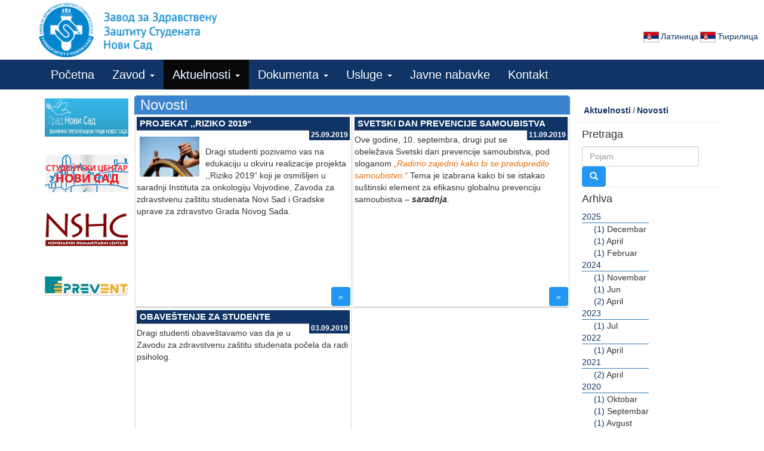

--- FILE ---
content_type: text/html; charset=UTF-8
request_url: https://zzzzsns.co.rs/?lng=lat&link=3-15&god=2019&mes=9
body_size: 14628
content:
<!DOCTYPE html>
<html>
  <head>    
	<meta charset="utf-8"/>
	<meta http-equiv="X-UA-Compatible" content="IE=edge">
	<meta name="viewport" content="width=device-width, initial-scale=1">
	<title>Novosti</title>
	<meta name="description" content='Novosti'>
	<meta name="language" content="Serbian, Srpski">
	<link rel="shortcut icon" href="img/favicon.ico">
	<meta name="twitter:card" content="summary">
	<meta name="twitter:title" content='Novosti'>
	<meta name="twitter:description" content='Novosti'>
	<meta property="og:title" content='Novosti'>
	<meta property="og:type" content="article">
	<meta property="og:url" content="http://zzzzsns.co.rs?lng=lat&cir=0&link=3-15">
	<meta property="og:image" content="http://zzzzsns.co.rs/img/logo3.jpg">
	<meta property="og:description" content='Novosti'>
	<meta property="og:site_name" content='Zavod za zdravstvenu zaštitu studenata'>
	<!-- Global site tag (gtag.js) - Google Analytics -->
	<script async src="https://www.googletagmanager.com/gtag/js?id=UA-29502663-6"></script>
  <script src="//cdn.jsdelivr.net/npm/sweetalert2@11"></script>
  <style>
    .swal2-popup{width:800px}
  </style>
	<script>
	  window.dataLayer = window.dataLayer || [];
	  function gtag(){dataLayer.push(arguments);}
	  gtag('js', new Date());

	  gtag('config', 'UA-29502663-6');
	</script>

	<link href="js/bootstrap-3.3.7-dist/css/bootstrap.min.css" rel="stylesheet">
	<link href="css/ie10-viewport-bug-workaround.css" rel="stylesheet">
	<link href="css/style.css" rel="stylesheet">
	<script src="js/map.js"></script>
  </head>
  <body>
    <div class="navbar-bg"></div>
    <nav class="navbar navbar-inverse navbar-fixed-top">
<a class="navbar-brand2" href="?" style="top: 4px;left:5%;position: fixed;z-index: 99;height: 50px;"><div class="izjzv_logo lat"></div></a>
      <div class="container">
        <div class="navbar-header">
          <button type="button" class="navbar-toggle collapsed" data-toggle="collapse" data-target="#navbar" aria-expanded="false" aria-controls="navbar">
            <span class="sr-only">Toggle navigation</span>
            <span class="icon-bar"></span>
            <span class="icon-bar"></span>
            <span class="icon-bar"></span>
          </button>
          <div class='zastave'>
          <a class="navbar-flag ser_cir" href="?lng=lat&cir=1&link=1"><img src="img/flags/ser.GIF" />Ћирилица</a>
          <a class="navbar-flag ser" href="?lng=lat&link=1"><img src="img/flags/ser.GIF" />Латиница</a>
	  </div>	
          
 
        </div>
        <div id="navbar" class="navbar-collapse collapse">
          <ul class="nav navbar-nav">
            <li data-naslov=1 class=""><a href="?lng=lat&cir=0&link=1">Početna</a></li><li data-naslov=2 class="dropdown"><a class="dropdown-toggle" data-toggle="dropdown" role="button" aria-haspopup="true" aria-expanded="false" href="#2">Zavod <span class="caret"></span></a><ul class="dropdown-menu"><li data-podnaslov=75 class=""><a href="?lng=lat&cir=0&link=2-75">Misija, Vizija i Ciljevi</a></li><li data-podnaslov=1 class=""><a href="?lng=lat&cir=0&link=2-1">O nama</a></li><li data-podnaslov=3 class=""><a href="?lng=lat&cir=0&link=2-3">Statut</a></li><li data-podnaslov=84 class=""><a href="?lng=lat&cir=0&link=2-84">Informator o radu</a></li><li data-podnaslov=4 class=""><a href="?lng=lat&cir=0&link=2-4">Organizaciona šema</a></li><li class="divider"></li><li data-podnaslov=76 class=""><a href="?lng=lat&cir=0&link=2-76">Pokazatelji kvaliteta rada</a></li><li data-podnaslov=13 class=""><a href="?lng=lat&cir=0&link=2-13">Finansijski izveštaji</a></li><li class="divider"></li></ul></li><li data-naslov=3 class="dropdown"><a class="dropdown-toggle" data-toggle="dropdown" role="button" aria-haspopup="true" aria-expanded="false" href="#3">Aktuelnosti <span class="caret"></span></a><ul class="dropdown-menu"><li data-podnaslov=15 class=""><a href="?lng=lat&cir=0&link=3-15">Novosti</a></li><li data-podnaslov=16 class=""><a href="?lng=lat&cir=0&link=3-16">Konferencije za medije</a></li><li data-podnaslov=17 class=""><a href="?lng=lat&cir=0&link=3-17">Saveti i preporuke</a></li><li data-podnaslov=18 class=""><a href="?lng=lat&cir=0&link=3-18">Kampanje</a></li><li data-podnaslov=19 class=""><a href="?lng=lat&cir=0&link=3-19">Projekti i programi</a></li><li data-podnaslov=20 class=""><a href="?lng=lat&cir=0&link=3-20">Edukacije</a></li></ul></li><li data-naslov=4 class="dropdown"><a class="dropdown-toggle" data-toggle="dropdown" role="button" aria-haspopup="true" aria-expanded="false" href="#4">Dokumenta <span class="caret"></span></a><ul class="dropdown-menu"><li data-podnaslov=22 class=""><a href="?lng=lat&cir=0&link=4-22">Dokumenta, obrasci, uputstva</a></li><li data-podnaslov=78 class=""><a href="?lng=lat&cir=0&link=4-78">Edukativna sredstva</a></li></ul></li><li data-naslov=5 class="dropdown"><a class="dropdown-toggle" data-toggle="dropdown" role="button" aria-haspopup="true" aria-expanded="false" href="#5">Usluge <span class="caret"></span></a><ul class="dropdown-menu"><li data-podnaslov=24 class=""><a href="?lng=lat&cir=0&link=5-24">Laboratorijske analize</a></li><li data-podnaslov=26 class=""><a href="?lng=lat&cir=0&link=5-26">Lekarska uverenja</a></li><li data-podnaslov=80 class=""><a href="?lng=lat&cir=0&link=5-80">Savetovališta</a></li><li data-podnaslov=83 class=""><a href="?lng=lat&cir=0&link=5-83">Sistematski pregledi</a></li><li class="divider"></li><li data-podnaslov=30 class=""><a href="?lng=lat&cir=0&link=5-30">Cenovnik usluga</a></li></ul></li><li data-naslov=7 class=""><a href="?lng=lat&cir=0&link=7">Javne nabavke</a></li><li data-naslov=8 class=""><a href="?lng=lat&cir=0&link=8">Kontakt</a></li>          </ul>
        </div>
      </div>
    </nav>
    <script src="js/marknaslov.js"></script>
    <div class="container">
      <div class="row levo">
          <!--<p>
<a href="/?lng=lat&cir=&link=3-17-28" target="_blank">
<img src="/uploads/3b0ad085-611d-653d-5606-64d99db05d59/@morbili.png" style="width:100%;margin: 10px 0px;" />
</a>
</p>-->
<p>
<a href="http://www.novisad.rs/" target="_blank">
<img src="stranice/levo/assets/LINKOVI/logo_gns.jpg" style="width:100%;" />
</a>
</p>
<br>
<p>
<a href="http://www.scns.rs/" target="_blank">
<img src="stranice/levo/assets/LINKOVI/logo_scns.jpg" style="width:100%;" />
</a>
</p>
<br>
<p>
<a href="http://www.nshc.org.rs/" target="_blank">
<img src="stranice/levo/assets/LINKOVI/logo_nshc.png" style="width:100%;" />
</a>
</p>
<br>
<p>
<a href="http://prevent.org.rs/" target="_blank">
<img src="stranice/levo/assets/LINKOVI/logo_prevent.png" style="width:100%;" />
</a>
</p>


      </div>  
      <div class="row centar">
        <h3 style='margin: 0px;padding: 3px 10px;background: #3a84cf;color: whitesmoke;'>Novosti</h3>﻿<div data-brojac='0' style='display:block' class="col-md-6 article"><div class="article"><h2>Projekat ,,RIZIKO 2019“ </h2><span class='date'>25.09.2019</span><article><img style="float: left; margin-right: 10px;" src="http://zzzzsns.co.rs/uploads/4db44848-7ce3-7497-88aa-a4badc3ea351/riziko2019.jpg" alt="" width="80" height="53"><br>Dragi studenti pozivamo vas na edukaciju u okviru realizacije projekta ,,Riziko 2019“ koji je osmišljen u saradnji Instituta za onkologiju Vojvodine, Zavoda za zdravstvenu zaštitu studenata Novi Sad i Gradske uprave za zdravstvo Grada Novog Sada.</article></div><p class='more'><a class="btn btn-success" href="?lng=lat&cir=&link=3-15-107" role="button"> »</a></p></div><div data-brojac='0' style='display:block' class="col-md-6 article"><div class="article"><h2>Svetski dan prevencije samoubistva </h2><span class='date'>11.09.2019</span><article>Ove godine, 10. septembra, drugi put se obeležava Svetski dan prevencije samoubistva, pod sloganom&nbsp;<span style="color: #e36c0a;"><em>„Radimo zajedno kako bi se predupredilo samoubistvo.“&nbsp;</em></span>Tema je izabrana kako bi se istakao suštinski element za efikasnu globalnu prevenciju samoubistva –&nbsp;<em><strong>saradnja</strong></em>.</article></div><p class='more'><a class="btn btn-success" href="?lng=lat&cir=&link=3-15-106" role="button"> »</a></p></div><div data-brojac='0' style='display:block' class="col-md-6 article"><div class="article"><h2>OBAVEŠTENJE ZA STUDENTE </h2><span class='date'>03.09.2019</span><article>Dragi studenti obaveštavamo vas da je u Zavodu za zdravstvenu zaštitu studenata počela da radi psiholog.&nbsp;</article></div><p class='more'><a class="btn btn-success" href="?lng=lat&cir=&link=3-15-105" role="button"> »</a></p></div><script>
    var prikaziJosSadrzaja=function(broj){
        document.querySelectorAll("div[data-brojac='"+broj+"']").forEach(function(ele){
            ele.style.display="block";
        });
        document.querySelector("span.btn[data-brojac='"+broj+"']").style.display="none";
        if(document.querySelector("span.btn[data-brojac='"+(parseInt(broj)+1)+"']")!=null){
            document.querySelector("span.btn[data-brojac='"+(parseInt(broj)+1)+"']").style.display="block";
        }
    }
</script>

      </div>
      <div class="row desno">
          ﻿<span class='breadslicer'><a href='?lng=lat&link=1'><b>Aktuelnosti</b></a>/<a href='?lng=lat&link=3-15'><b>Novosti</b></a></span>
<hr style="width:100%;float:left;margin:0px;">
<h4 class='arhiva'>Pretraga</h4>
<form action="" method="GET" class="navbar-form navbar-right" style='margin: 0px;float: left;width: 100%;padding: 0 0 0 10px;'>
    <div class="form-group">
        <input style='display:none' name='lng' value='lat'/><input style='display:none' name='link' value='3-15'/><input name='find' placeholder='Pojam' class='form-control' value=''/>    </div>
   <button type="submit" class="btn btn-success"><i class="glyphicon glyphicon-search"></i></button>
</form>
<hr style="width:100%;float:left;margin:0px;">

<h4 class='arhiva'>Arhiva</h4><ul class='arhiva'><li class='godina'><a href='?lng=lat&link=3-15&god=2025'>2025</a></li><ul><li><a href='?lng=lat&link=3-15&god=2025&mes=12'>(1)</a>  Decembar</li><li><a href='?lng=lat&link=3-15&god=2025&mes=4'>(1)</a>  April</li><li><a href='?lng=lat&link=3-15&god=2025&mes=2'>(1)</a>  Februar</li></ul><li class='godina'><a href='?lng=lat&link=3-15&god=2024'>2024</a></li><ul><li><a href='?lng=lat&link=3-15&god=2024&mes=11'>(1)</a>  Novembar</li><li><a href='?lng=lat&link=3-15&god=2024&mes=6'>(1)</a>  Jun</li><li><a href='?lng=lat&link=3-15&god=2024&mes=4'>(2)</a>  April</li></ul><li class='godina'><a href='?lng=lat&link=3-15&god=2023'>2023</a></li><ul><li><a href='?lng=lat&link=3-15&god=2023&mes=7'>(1)</a>  Jul</li></ul><li class='godina'><a href='?lng=lat&link=3-15&god=2022'>2022</a></li><ul><li><a href='?lng=lat&link=3-15&god=2022&mes=4'>(1)</a>  April</li></ul><li class='godina'><a href='?lng=lat&link=3-15&god=2021'>2021</a></li><ul><li><a href='?lng=lat&link=3-15&god=2021&mes=4'>(2)</a>  April</li></ul><li class='godina'><a href='?lng=lat&link=3-15&god=2020'>2020</a></li><ul><li><a href='?lng=lat&link=3-15&god=2020&mes=10'>(1)</a>  Oktobar</li><li><a href='?lng=lat&link=3-15&god=2020&mes=9'>(1)</a>  Septembar</li><li><a href='?lng=lat&link=3-15&god=2020&mes=8'>(1)</a>  Avgust</li><li><a href='?lng=lat&link=3-15&god=2020&mes=7'>(1)</a>  Jul</li><li><a href='?lng=lat&link=3-15&god=2020&mes=5'>(4)</a>  Maj</li><li><a href='?lng=lat&link=3-15&god=2020&mes=3'>(1)</a>  Mart</li><li><a href='?lng=lat&link=3-15&god=2020&mes=2'>(1)</a>  Februar</li><li><a href='?lng=lat&link=3-15&god=2020&mes=1'>(1)</a>  Januar</li></ul><li class='godina'><a href='?lng=lat&link=3-15&god=2019'>2019</a></li><ul><li><a href='?lng=lat&link=3-15&god=2019&mes=9'>(1)</a>  Septembar</li><li><a href='?lng=lat&link=3-15&god=2019&mes=7'>(1)</a>  Jul</li><li><a href='?lng=lat&link=3-15&god=2019&mes=6'>(2)</a>  Jun</li></ul><li class='godina'><a href='?lng=lat&link=3-15&god=2018'>2018</a></li><ul><li><a href='?lng=lat&link=3-15&god=2018&mes=11'>(1)</a>  Novembar</li><li><a href='?lng=lat&link=3-15&god=2018&mes=10'>(1)</a>  Oktobar</li><li><a href='?lng=lat&link=3-15&god=2018&mes=9'>(1)</a>  Septembar</li><li><a href='?lng=lat&link=3-15&god=2018&mes=6'>(2)</a>  Jun</li><li><a href='?lng=lat&link=3-15&god=2018&mes=5'>(4)</a>  Maj</li><li><a href='?lng=lat&link=3-15&god=2018&mes=3'>(1)</a>  Mart</li><li><a href='?lng=lat&link=3-15&god=2018&mes=2'>(1)</a>  Februar</li></ul><li class='godina'><a href='?lng=lat&link=3-15&god=2017'>2017</a></li><ul><li><a href='?lng=lat&link=3-15&god=2017&mes=12'>(3)</a>  Decembar</li><li><a href='?lng=lat&link=3-15&god=2017&mes=11'>(4)</a>  Novembar</li><li><a href='?lng=lat&link=3-15&god=2017&mes=10'>(1)</a>  Oktobar</li></ul></ul>
<hr style="width:100%;float:left;margin:0px;">
<h4 class='arhiva'>Podelite informaciju</h4>
<ol class="share">
    <li><a target="_blank" href="https://twitter.com/intent/tweet?url=https%3A%2F%2Fzzzzsns.co.rs%2F%3Flng%3Dlat%26link%3D3-15%26god%3D2019%26mes%3D9">Twitter</a></li><li><a target="_blank" href="https://www.facebook.com/sharer/sharer.php?u=https%3A%2F%2Fzzzzsns.co.rs%2F%3Flng%3Dlat%26link%3D3-15%26god%3D2019%26mes%3D9">Facebook</a></li><li><a target="_blank" href="https://plus.google.com/share?url=https%3A%2F%2Fzzzzsns.co.rs%2F%3Flng%3Dlat%26link%3D3-15%26god%3D2019%26mes%3D9">Google+</a></li><li><a target="_blank" href="https://www.linkedin.com/shareArticle?mini=true&amp;url=https%3A%2F%2Fzzzzsns.co.rs%2F%3Flng%3Dlat%26link%3D3-15%26god%3D2019%26mes%3D9">LinkedIn</a></li><li><a target="_blank" href="http://www.tumblr.com/share/link?name=zzzzsns&amp;url=https%3A%2F%2Fzzzzsns.co.rs%2F%3Flng%3Dlat%26link%3D3-15%26god%3D2019%26mes%3D9">Tumblr</a></li></ol>

      </div>
      <hr style="width:100%;margin-top:10px;float:left;">

      <footer>
        <p>&copy; 2026 Zavod za zdravstvenu zaštitu studenata</p>
      </footer>
    </div>
    <script src="js/jquery.min.js"></script>
    <script src="js/bootstrap-3.3.7-dist/js/bootstrap.min.js"></script>
    <script src="js/ie10-viewport-bug-workaround.js"></script>
    <script async defer src="https://maps.googleapis.com/maps/api/js?key=AIzaSyCUzd8FNyLaBH2q1gCnUX8eoU5alurB4iw&callback=initMap" type="text/javascript"></script>
    <script>
	//createMap();
	var links=document.querySelectorAll("a");
	links.forEachNode(function(node){		
		var hrf=node.href.split("mailto:");
		if(hrf.length>1)node.innerHTML=hrf[1];
		var hrf=node.href.split("http://");
		/*if(hrf.length>1)node.innerHTML="http://"+hrf[1];
		var hrf=node.href.split("https://");
		if(hrf.length>1)node.innerHTML="https://"+hrf[1];*/
	});

/*
  Swal.fire({
  imageUrl: 'uploads/rv.png',
  imageWidth: 800,
  confirmButtonText: 'Ugasi',
  timer: 30000
})
*/
    </script>
  </body>
</html>


--- FILE ---
content_type: text/css
request_url: https://zzzzsns.co.rs/css/style.css
body_size: 5687
content:
html{
    height:100%;
}
body {
  padding-top: 160px;
  padding-bottom: 20px;
  height:100%;
}
body>.container{
    height:100%;
}
a{
color: #0f3465;
}
.navbar-bg{
    background: #fff;
    width:100%;
    position:fixed;
    top:0px;
    height: 100px;
    z-index: 1
}
.navbar{
    margin-top:100px;
    /*background: #0f3465 url('../img/topInnerStripe.jpg');*/
    background: #0f3465;
    border: none;
}
.navbar-header{
    width: 100%;
}
.navbar-brand{
    margin-top:-110px
}
.navbar-flag{
    float: right;
   /* position: absolute;
    right: 10px;
    top: -83px;*/
}
.navbar-header>a.navbar-flag.ser img{
    margin-left:-159px;
}
.nav.navbar-nav a{    
    color: #ffffff !important;
    font-size: 20px !important;
    
}
#navbar>.nav.navbar-nav>li>a{
	text-shadow: 0 1px 2px #0f3465;
}
.active[data-naslov] a{
    color: #ffffff !important;
}
.active[data-podnaslov] a{
    color: #ffffff !important;
    background:#3a84d0 !important
}
.dropdown-menu{
    color: #ffffff !important;
    background:#0f3465 !important
}
.dropdown-menu li:hover a{
    color: #073286 !important;
    background-color: #fff !important;
}

div.row.levo{
    float: left;
    width: 150px;
    margin: 0px;
    overflow: hidden;
    border-top-left-radius: 5px;
    border-bottom-left-radius: 5px;
    /*background: -moz-linear-gradient(top, #3156a3 0%, rgba(255,255,255,0) 100%);
    background: linear-gradient(to bottom, #3156a3 0%,rgba(255,255,255,0) 100%);
    background: linear-gradient(to bottom, #3156a3 0%,rgba(255,255,255,0) 100%);*/
    min-height: 100%;
    padding: 5px;
}
div.row.centar{
    float: left;
    width:calc(100% - 410px);
    margin: 0px 5px;
    border-radius: 5px;
    overflow: hidden;

    

    min-height:100%;
}
div.row.desno{
    float: right;
    width:250px;
    margin: 0px;
    overflow: hidden;
    border-top-right-radius: 5px;
    border-bottom-right-radius: 5px;
    min-height: 100%;
    padding: 5px;
}

.dropdown-menu .divider{
	margin:0px !important;
}

@media (max-width: 1199px){
    div.row.levo{
        display:none;
    }
    div.row.centar{
        width:100% !important;
        margin: 0px;
    }
    div.row.desno{
        width:100%;
        margin: 0px;
        height:auto;
    }
}
.article{
    padding:2px;
    min-height:320px;
}
.article>p{
    float:right;
}
p.more{
   margin: 4px 0px 0px 0px;
    float: right;
    margin-top: -33px;
    margin-right: 1px;
    position:relative;
    /*border:solid 1px silver;	*/
}
.col-md-12.article p.more{
    margin-top: -3px;
    border:none;
}
p.more a{
    border:none;
}
.article>.article{
    
    padding: 2px 2px;
    height: 200px;
    -webkit-box-shadow:0 1px 2px #9E9E9E;
    box-shadow:0 1px 2px #9E9E9E;
    /*border-radius: 5px;*/
    overflow: hidden;
}
.article>.article h2{
    margin:0px;
    font-size: 15px;
    margin-bottom:5px;
    padding:3px 5px;
    border-bottom: solid 1px gray;
    background:#0f3465;
    color: white;
    /*border-top-left-radius: 5px;
    border-top-right-radius: 5px;*/
    text-transform: uppercase;
    font-weight: bold;
    text-shadow: 0 1px 2px #0f3465;
    /*white-space: nowrap;
    overflow: hidden;
    text-overflow: ellipsis;
    width:100%;*/
}
.btn-success {
    color: #fff;
    background-color: #2196F3;
    border-color: #2196F3;
}
span.date{
    font-size: 12px;
    float: right;
    margin-top: -6px;
    font-weight: bold;
    background: #0f3465;
    color: white;
    padding: 0px 3px;
    /*border-bottom-right-radius: 5px;*/
    /*border-bottom-left-radius: 5px;*/
}
span.breadslicer{
    width:100%;
    padding:10px;
    float:left;
}
span.breadslicer b{
    margin:3px;
}
h4.arhiva{
    float:left;
    width:100%;
    margin: 0px;
    padding: 10px;
}
ul.arhiva{
    float:left;
    list-style: none;
    padding: 0 0 0 10px;
}
li.godina>a{
    border-bottom:solid 1px rgb(51, 122, 183);
    width:100%;
    float: left;
}
ul.arhiva ul{
    float:left;
    list-style: none;
    padding: 0 0 0 20px;
}
ol.share{
    float:left;
    list-style: none;
    padding: 0 0 0 10px;
    width:100%;
}
span[data-brojac]{
    width:100%;
    float:left;
}
footer{
    width:100%;
    float:left;
    padding:5px 20px 20px 20px;
}

div.folder{
    width:100%;
    margin-top:10px;
    /*border:solid 1px black;*/
    background:rgb(245, 245, 245);
}
div.folder ul{
	list-style:none;
	padding:5px 5px 5px 10px;
}
td{
	padding:2px 3px 2px 3px !important
}


.carousel-caption>div {
    background: rgba(10, 10, 10, 0.6) !important;
}

.izjzv_logo.lat{
    background-image: url("../img/logo.png");
    width: 300px;
    height: 93px;
    background-size: cover;
}

.izjzv_logo.eng{
    background-image: url("../img/logo_eng.png");
    width: 300px;
    height: 93px;
}

/* MOBILNI CSS */

@media only screen and (max-width: 600px){ 

    .izjzv_logo.lat{
        background-image: url("../img/logo_mob.png");
        width: 133px;
        height: 93px;
	background-size: contain;
        background-repeat: no-repeat;
    }

    .izjzv_logo.eng{
        background-image: url("../img/logo_mob_en.png");
        width: 133px;
        height: 93px;
	background-size: contain;
        background-repeat: no-repeat;
    }

    .navbar-header>a.navbar-flag.ser img{
        margin-left:0px;
        margin-top:35px;
    }

  /*  .navbar-header>a.navbar-flag.ser_cir img{
        margin-left:0px;
        margin-top:35px;
    }*/

}
i.preslovi{
	font-weight:bolder;
	opacity: 0.95;
}

@media only screen and (max-width: 340px){
    .izjzv_logo{
        margin-left:40px;
    }
    .navbar-flag{
        display: none;
    }
}


div.article div.article article img{
	margin:5px;
	width: 100px;
	height: initial;
}
a.carousel-control{
height: 330px;
}


.zastave{
position: absolute;
    top: -50px;
    right: 10px;
}
.zastave img{
width: 32px;
    padding: 3px;
}


--- FILE ---
content_type: application/javascript
request_url: https://zzzzsns.co.rs/js/marknaslov.js
body_size: 491
content:
function gup( name, url ) {
    if (!url) url = location.href;
    name = name.replace(/[\[]/,"\\\[").replace(/[\]]/,"\\\]");
    var regexS = "[\\?&]"+name+"=([^&#]*)";
    var regex = new RegExp( regexS );
    var results = regex.exec( url );
    return results == null ? null : results[1];
}
var params=gup('link', document.location.search).split("-");
if(params[1]!=undefined){
    document.querySelector("[data-podnaslov='"+params[1]+"']").classList.add("active");
    document.querySelector("[data-naslov='"+params[0]+"']").classList.add("active");
}else{
    document.querySelector("[data-naslov='"+params[0]+"']").classList.add("active");
}

--- FILE ---
content_type: application/javascript
request_url: https://zzzzsns.co.rs/js/map.js
body_size: 792
content:
NodeList.prototype.forEachNode=Array.prototype.forEach;

var createMap=function(){
	ymaps.ready(function(){
		if(document.getElementById("map")==null)return false;
		var map = new ymaps.Map("map", {
            		center: [45.246016,19.8496045], 
            		zoom: 16,
			controls: ["zoomControl", "fullscreenControl"]
        	});
		mark = new ymaps.Placemark([45.246016,19.8496045], { hintContent: 'zzzzsns', balloonContent: 'Zavod za zdravstvenu zaštitu studenata' });
		map.geoObjects.add(mark);
	});
}

var initMap=function(){
	if(document.getElementById('map')!=undefined){
		var myLatLng = {lat: 45.246016, lng: 19.8496045};

		var map = new google.maps.Map(document.getElementById('map'), {
		  zoom: 15,
		  center: myLatLng
		});

		var marker = new google.maps.Marker({
		  position: myLatLng,
		  map: map,
		  title: 'Zavod za zdravstvenu zaštitu studenata'
		});

	}else{
		return;
	}
}
